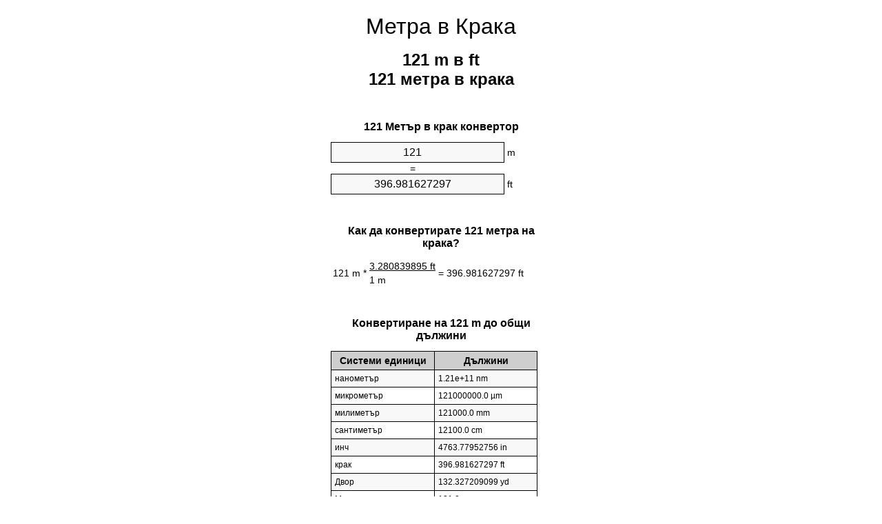

--- FILE ---
content_type: text/html
request_url: https://meters-to-feet.appspot.com/0/bg/121-metra-v-kraka.html
body_size: 5675
content:
<!DOCTYPE html><html dir="ltr" lang="bg"><head><meta charset="utf-8"><title>121 метра в крака преобразувател на единици | 121 m в ft преобразувател на единици</title> <meta name="description" content="121 m в ft (121 метра в крака) единица конвертор. Конвертиране 121 Метър в крак с формула, общ дължини конвертиране, таблици за конвертиране и повече."> <meta name="keywords" content="121 метра в крака, 121 метра в ft, 121 Метър в крак, 121 Метър в крака, 121 m в крак, 121 m в ft, 121 Метър в ft"><meta name="viewport" content="width=device-width, initial-scale=1, maximum-scale=1, user-scalable=0"><link rel="icon" type="image/x-icon" href="https://meters-to-feet.appspot.com/favicon.ico"><link rel="shortcut icon" type="image/x-icon" href="https://meters-to-feet.appspot.com/favicon.ico"><link rel="icon" type="image/gif" href="https://meters-to-feet.appspot.com/favicon.gif"><link rel="icon" type="image/png" href="https://meters-to-feet.appspot.com/favicon.png"><link rel="apple-touch-icon" href="https://meters-to-feet.appspot.com/apple-touch-icon.png"><link rel="apple-touch-icon" href="https://meters-to-feet.appspot.com/apple-touch-icon-57x57.png" sizes="57x57"><link rel="apple-touch-icon" href="https://meters-to-feet.appspot.com/apple-touch-icon-60x60.png" sizes="60x60"><link rel="apple-touch-icon" href="https://meters-to-feet.appspot.com/apple-touch-icon-72x72.png" sizes="72x72"><link rel="apple-touch-icon" href="https://meters-to-feet.appspot.com/apple-touch-icon-76x76.png" sizes="76x76"><link rel="apple-touch-icon" href="https://meters-to-feet.appspot.com/apple-touch-icon-114x114.png" sizes="114x114"><link rel="apple-touch-icon" href="https://meters-to-feet.appspot.com/apple-touch-icon-120x120.png" sizes="120x120"><link rel="apple-touch-icon" href="https://meters-to-feet.appspot.com/apple-touch-icon-128x128.png" sizes="128x128"><link rel="apple-touch-icon" href="https://meters-to-feet.appspot.com/apple-touch-icon-144x144.png" sizes="144x144"><link rel="apple-touch-icon" href="https://meters-to-feet.appspot.com/apple-touch-icon-152x152.png" sizes="152x152"><link rel="apple-touch-icon" href="https://meters-to-feet.appspot.com/apple-touch-icon-180x180.png" sizes="180x180"><link rel="apple-touch-icon" href="https://meters-to-feet.appspot.com/apple-touch-icon-precomposed.png"><link rel="icon" type="image/png" href="https://meters-to-feet.appspot.com/favicon-16x16.png" sizes="16x16"><link rel="icon" type="image/png" href="https://meters-to-feet.appspot.com/favicon-32x32.png" sizes="32x32"><link rel="icon" type="image/png" href="https://meters-to-feet.appspot.com/favicon-96x96.png" sizes="96x96"><link rel="icon" type="image/png" href="https://meters-to-feet.appspot.com/favicon-160x160.png" sizes="160x160"><link rel="icon" type="image/png" href="https://meters-to-feet.appspot.com/favicon-192x192.png" sizes="192x192"><link rel="icon" type="image/png" href="https://meters-to-feet.appspot.com/favicon-196x196.png" sizes="196x196"><link rel="alternate" href="https://meters-to-feet.appspot.com/121-meters-to-feet.html" hreflang="en"><link rel="alternate" href="https://meters-to-feet.appspot.com/0/bg/121-metra-v-kraka.html" hreflang="bg"><link rel="alternate" href="https://meters-to-feet.appspot.com/0/cs/121-metry-na-stopy.html" hreflang="cs"><link rel="alternate" href="https://meters-to-feet.appspot.com/0/da/121-meter-til-fodder.html" hreflang="da"><link rel="alternate" href="https://meters-to-feet.appspot.com/0/de/121-meter-in-fuss.html" hreflang="de"><link rel="alternate" href="https://meters-to-feet.appspot.com/1/el/121-metra-se-podia.html" hreflang="el"><link rel="alternate" href="https://meters-to-feet.appspot.com/1/es/121-metros-en-pies.html" hreflang="es"><link rel="alternate" href="https://meters-to-feet.appspot.com/1/et/121-meetrit-et-jalga.html" hreflang="et"><link rel="alternate" href="https://meters-to-feet.appspot.com/1/fi/121-metriae-jalkaa.html" hreflang="fi"><link rel="alternate" href="https://meters-to-feet.appspot.com/2/fr/121-metres-en-pieds.html" hreflang="fr"><link rel="alternate" href="https://meters-to-feet.appspot.com/2/hr/121-metara-u-stopala.html" hreflang="hr"><link rel="alternate" href="https://meters-to-feet.appspot.com/2/hu/121-meter-lab.html" hreflang="hu"><link rel="alternate" href="https://meters-to-feet.appspot.com/2/it/121-metri-in-piedi.html" hreflang="it"><link rel="alternate" href="https://meters-to-feet.appspot.com/3/lt/121-metru-iki-pedu.html" hreflang="lt"><link rel="alternate" href="https://meters-to-feet.appspot.com/3/mt/121-metri-fil-piedi.html" hreflang="mt"><link rel="alternate" href="https://meters-to-feet.appspot.com/3/nl/121-meters-naar-voeten.html" hreflang="nl"><link rel="alternate" href="https://meters-to-feet.appspot.com/3/pl/121-metry-na-stopy.html" hreflang="pl"><link rel="alternate" href="https://meters-to-feet.appspot.com/4/pt/121-metros-em-pes.html" hreflang="pt"><link rel="alternate" href="https://meters-to-feet.appspot.com/4/ro/121-metri-in-picioare.html" hreflang="ro"><link rel="alternate" href="https://meters-to-feet.appspot.com/4/sk/121-meter-na-stopa.html" hreflang="sk"><link rel="alternate" href="https://meters-to-feet.appspot.com/4/sv/121-meter-till-fot.html" hreflang="sv"><link rel="alternate" href="https://meters-to-feet.appspot.com/5/af/121-meter-in-voete.html" hreflang="af"><link rel="alternate" href="https://meters-to-feet.appspot.com/5/ar/121-meters-to-feet.html" hreflang="ar"><link rel="alternate" href="https://meters-to-feet.appspot.com/5/az/121-ayaq-metr.html" hreflang="az"><link rel="alternate" href="https://meters-to-feet.appspot.com/5/bn/121-meters-to-feet.html" hreflang="bn"><link rel="alternate" href="https://meters-to-feet.appspot.com/6/ca/121-metres-a-peus.html" hreflang="ca"><link rel="alternate" href="https://meters-to-feet.appspot.com/6/hi/121-meetar-se-pair.html" hreflang="hi"><link rel="alternate" href="https://meters-to-feet.appspot.com/6/id/121-meter-ke-kaki.html" hreflang="id"><link rel="alternate" href="https://meters-to-feet.appspot.com/6/ja/121-meters-to-feet.html" hreflang="ja"><link rel="alternate" href="https://meters-to-feet.appspot.com/7/ko/121-meters-to-feet.html" hreflang="ko"><link rel="alternate" href="https://meters-to-feet.appspot.com/7/no/121-meter-til-ootter.html" hreflang="no"><link rel="alternate" href="https://meters-to-feet.appspot.com/7/ru/121-metrov-v-nogi.html" hreflang="ru"><link rel="alternate" href="https://meters-to-feet.appspot.com/7/sl/121-metrov-v-cevelj.html" hreflang="sl"><link rel="alternate" href="https://meters-to-feet.appspot.com/8/sq/121-metra-ne-kembe.html" hreflang="sq"><link rel="alternate" href="https://meters-to-feet.appspot.com/8/th/121-meters-to-feet.html" hreflang="th"><link rel="alternate" href="https://meters-to-feet.appspot.com/8/gu/121-meters-to-feet.html" hreflang="gu"><link rel="alternate" href="https://meters-to-feet.appspot.com/8/tr/121-metre-fite.html" hreflang="tr"><link rel="alternate" href="https://meters-to-feet.appspot.com/9/uk/121-metry-v-nohy.html" hreflang="uk"><link rel="alternate" href="https://meters-to-feet.appspot.com/9/vi/121-met-sang-feet.html" hreflang="vi"><link rel="alternate" href="https://meters-to-feet.appspot.com/9/zhs/121-meters-to-feet.html" hreflang="zh-Hans"><link rel="alternate" href="https://meters-to-feet.appspot.com/9/zht/121-meters-to-feet.html" hreflang="zh-Hant"><link rel="alternate" href="https://meters-to-feet.appspot.com/10/engb/121-metres-to-feet.html" hreflang="en-GB"><link rel="alternate" href="https://meters-to-feet.appspot.com/10/x/121-meters-to-feet.html" hreflang="x-default"><link rel="canonical" href="https://meters-to-feet.appspot.com/0/bg/121-metra-v-kraka.html"> <meta name="robots" content="index,follow"> <style type="text/css">*{font-family:arial,sans-serif;-webkit-appearance:none;-webkit-touch-callout:none;font-size:14px}body{margin:0;padding:0}.wrapper{width:320px;overflow:hidden;margin:0 auto;background-color:#fff}.header{overflow:hidden;text-align:center;padding-top:20px}.header a,.header a:active,.header a:hover{font-size:32px;color:#000;text-align:center;text-decoration:none}h1,h2{width:100%;text-align:center;font-weight:bold}h1,h1 span{font-size:24px}h2{font-size:16px;padding-top:30px}img{padding-left:5px;width:310px;height:705px}.text{padding:0 5px 5px 5px}.text a,.text a:hover,.text a:active{color:#005dab}.link_list,.footer ol{list-style:none;padding:0}.link_list li,.footer ol li{width:310px;padding:5px}.link_list li h3{padding:0;margin:0}.link_list li a,.link_list li a:hover,.link_list li a:active,.footer ol li a,.footer ol li a:hover,.footer ol li a:active,.footer ol li span{display:block;padding:5px 0 5px 0;color:#000;text-decoration:none}.link_list li a:hover,.footer ol li a:hover{text-decoration:underline}.link_list li a:after{content:"〉";float:right}input{width:240px;text-align:center;background-color:#f8f8f8;border:1px solid #000;padding:5px;font-size:16px}.center{padding-left:115px}.underline{text-decoration:underline;width:70px}.center1{text-align:center}.left{text-align:left}.right{text-align:right}.common,.common th,.common td{border:1px solid #000;border-collapse:collapse;padding:5px;width:300px}.common th{background-color:#cecece}.common td{width:50%;font-size:12px}.conversion{margin-bottom:20px}.b1{background-color:#f8f8f8}.footer{overflow:hidden;background-color:#dcdcdc;margin-top:30px}.footer ol li,.footer ol li a,.footer ol li span{text-align:center;color:#666}</style><script type="text/javascript">function roundNumber(a,b){return Math.round(Math.round(a*Math.pow(10,b+1))/Math.pow(10,1))/Math.pow(10,b)}function convert(e,a,d,f){var c=document.getElementById(e).value;var b="";if(c!=""){if(!isNaN(c)){b=roundNumber(c*d,f)}}if(document.getElementById(a).hasAttribute("value")){document.getElementById(a).value=b}else{document.getElementById(a).textContent=b}};</script> </head><body><div class="wrapper"><div class="header"><header><a title="метра в крака преобразувател на единици" href="https://meters-to-feet.appspot.com/0/bg/">Метра в Крака</a></header></div><div><h1>121 m в ft<br>121 метра в крака</h1></div><div><div><h2>121 Метър в крак конвертор</h2></div><div><form><div><input id="from" type="number" min="0" max="1000000000000" step="any" placeholder="1" onkeyup="convert('from', 'to', 3.28083989501, 10);" onchange="convert('from', 'to', 3.28083989501, 10);" value="121">&nbsp;<span class="unit">m</span></div><div class="center">=</div><div><input id="to" type="number" min="0" max="1000000000000" step="any" placeholder="1" onkeyup="convert('to', 'from', 0.3048, 10);" onchange="convert('to', 'from', 0.3048, 10);" value="396.981627297">&nbsp;<span class="unit">ft</span></div></form></div></div><div><div><h2>Как да конвертирате 121 метра на крака?</h2></div><div><table><tr><td class="right" rowspan="2">121&nbsp;m *</td><td class="underline">3.280839895&nbsp;ft</td><td class="left" rowspan="2">=&nbsp;396.981627297&nbsp;ft</td></tr><tr><td>1 m</td></tr></table></div></div><div><div><h2>Конвертиране на 121 m до общи дължини</h2></div><div><table class="common"><tr><th>Системи единици</th><th>Дължини</th></tr><tr class="b1"><td>нанометър</td><td>1.21e+11 nm</td></tr><tr><td>микрометър</td><td>121000000.0 µm</td></tr><tr class="b1"><td>милиметър</td><td>121000.0 mm</td></tr><tr><td>сантиметър</td><td>12100.0 cm</td></tr><tr class="b1"><td>инч</td><td>4763.77952756 in</td></tr><tr><td>крак</td><td>396.981627297 ft</td></tr><tr class="b1"><td>Двор</td><td>132.327209099 yd</td></tr><tr><td>Метър</td><td>121.0 m</td></tr><tr class="b1"><td>километър</td><td>0.121 km</td></tr><tr><td>миля</td><td>0.0751859143 mi</td></tr><tr class="b1"><td>морска миля</td><td>0.0653347732 nmi</td></tr></table></div></div><div><div><h2>121 Метър Таблица за преобразуване</h2></div><div><img alt="121 Метър Таблица за преобразуване" src="https://meters-to-feet.appspot.com/image/121.png"></div></div><div><div><h2>Допълнителни метра в крака изчисления</h2></div><div><ol class="link_list"><li class="b1"><a title="111 m в ft | 111 метра в крака" href="https://meters-to-feet.appspot.com/0/bg/111-metra-v-kraka.html">111 m в крак</a></li><li><a title="112 m в ft | 112 метра в крака" href="https://meters-to-feet.appspot.com/0/bg/112-metra-v-kraka.html">112 m в ft</a></li><li class="b1"><a title="113 m в ft | 113 метра в крака" href="https://meters-to-feet.appspot.com/0/bg/113-metra-v-kraka.html">113 метра в крак</a></li><li><a title="114 m в ft | 114 метра в крака" href="https://meters-to-feet.appspot.com/0/bg/114-metra-v-kraka.html">114 метра в ft</a></li><li class="b1"><a title="115 m в ft | 115 метра в крака" href="https://meters-to-feet.appspot.com/0/bg/115-metra-v-kraka.html">115 метра в ft</a></li><li><a title="116 m в ft | 116 метра в крака" href="https://meters-to-feet.appspot.com/0/bg/116-metra-v-kraka.html">116 m в крака</a></li><li class="b1"><a title="117 m в ft | 117 метра в крака" href="https://meters-to-feet.appspot.com/0/bg/117-metra-v-kraka.html">117 m в крак</a></li><li><a title="118 m в ft | 118 метра в крака" href="https://meters-to-feet.appspot.com/0/bg/118-metra-v-kraka.html">118 m в крак</a></li><li class="b1"><a title="119 m в ft | 119 метра в крака" href="https://meters-to-feet.appspot.com/0/bg/119-metra-v-kraka.html">119 метра в ft</a></li><li><a title="120 m в ft | 120 метра в крака" href="https://meters-to-feet.appspot.com/0/bg/120-metra-v-kraka.html">120 метра в ft</a></li><li class="b1"><a title="121 m в ft | 121 метра в крака" href="https://meters-to-feet.appspot.com/0/bg/121-metra-v-kraka.html">121 метра в ft</a></li><li><a title="122 m в ft | 122 метра в крака" href="https://meters-to-feet.appspot.com/0/bg/122-metra-v-kraka.html">122 метра в ft</a></li><li class="b1"><a title="123 m в ft | 123 метра в крака" href="https://meters-to-feet.appspot.com/0/bg/123-metra-v-kraka.html">123 m в ft</a></li><li><a title="124 m в ft | 124 метра в крака" href="https://meters-to-feet.appspot.com/0/bg/124-metra-v-kraka.html">124 m в крак</a></li><li class="b1"><a title="125 m в ft | 125 метра в крака" href="https://meters-to-feet.appspot.com/0/bg/125-metra-v-kraka.html">125 метра в ft</a></li><li><a title="126 m в ft | 126 метра в крака" href="https://meters-to-feet.appspot.com/0/bg/126-metra-v-kraka.html">126 метра в крака</a></li><li class="b1"><a title="127 m в ft | 127 метра в крака" href="https://meters-to-feet.appspot.com/0/bg/127-metra-v-kraka.html">127 метра в крак</a></li><li><a title="128 m в ft | 128 метра в крака" href="https://meters-to-feet.appspot.com/0/bg/128-metra-v-kraka.html">128 m в ft</a></li><li class="b1"><a title="129 m в ft | 129 метра в крака" href="https://meters-to-feet.appspot.com/0/bg/129-metra-v-kraka.html">129 m в ft</a></li><li><a title="130 m в ft | 130 метра в крака" href="https://meters-to-feet.appspot.com/0/bg/130-metra-v-kraka.html">130 метра в крака</a></li><li class="b1"><a title="131 m в ft | 131 метра в крака" href="https://meters-to-feet.appspot.com/0/bg/131-metra-v-kraka.html">131 m в ft</a></li></ol></div></div> <div><div><h2>Алтернатива на правописа</h2></div><div>121 метра в крака, 121 метра до крака, 121 метра в ft, 121 метра до ft, 121 Метър в крак, 121 Метър до крак, 121 Метър в крака, 121 Метър до крака, 121 m в крак, 121 m до крак, 121 m в ft, 121 m до ft, 121 Метър в ft, 121 Метър до ft</div></div> <div><div><h2>Други езици</h2></div><div><ol class="link_list"><li class="b1"><a title="121 Meters to feet unit converter" href="https://meters-to-feet.appspot.com/121-meters-to-feet.html" hreflang="en">&lrm;121 Meters To Feet</a></li><li><a title="121 метра в крака преобразувател на единици" href="https://meters-to-feet.appspot.com/0/bg/121-metra-v-kraka.html" hreflang="bg">&lrm;121 Метра в Крака</a></li><li class="b1"><a title="121 metry na stopy převod jednotek" href="https://meters-to-feet.appspot.com/0/cs/121-metry-na-stopy.html" hreflang="cs">&lrm;121 Metry Na Stopy</a></li><li><a title="121 Meter til fødder enhedsomregner" href="https://meters-to-feet.appspot.com/0/da/121-meter-til-fodder.html" hreflang="da">&lrm;121 Meter Til Fødder</a></li><li class="b1"><a title="121 Meter in Fuß Einheitenumrechner" href="https://meters-to-feet.appspot.com/0/de/121-meter-in-fuss.html" hreflang="de">&lrm;121 Meter In Fuß</a></li><li><a title="121 μέτρα σε πόδια μετατροπέας μονάδων" href="https://meters-to-feet.appspot.com/1/el/121-metra-se-podia.html" hreflang="el">&lrm;121 μέτρα σε πόδια</a></li><li class="b1"><a title="121 Metros en pies conversor de unidades" href="https://meters-to-feet.appspot.com/1/es/121-metros-en-pies.html" hreflang="es">&lrm;121 Metros En Pies</a></li><li><a title="121 Meetrit et jalga ühikuteisendi" href="https://meters-to-feet.appspot.com/1/et/121-meetrit-et-jalga.html" hreflang="et">&lrm;121 Meetrit Et Jalga</a></li><li class="b1"><a title="121 Metriä jalkaa yksikkömuunnin" href="https://meters-to-feet.appspot.com/1/fi/121-metriae-jalkaa.html" hreflang="fi">&lrm;121 Metriä Jalkaa</a></li><li><a title="121 Mètres en pieds convertisseur d'unités" href="https://meters-to-feet.appspot.com/2/fr/121-metres-en-pieds.html" hreflang="fr">&lrm;121 Mètres En Pieds</a></li><li class="b1"><a title="121 Metara u stopala pretvornik jedinica" href="https://meters-to-feet.appspot.com/2/hr/121-metara-u-stopala.html" hreflang="hr">&lrm;121 Metara U Stopala</a></li><li><a title="121 Méter láb mértékegység átváltó" href="https://meters-to-feet.appspot.com/2/hu/121-meter-lab.html" hreflang="hu">&lrm;121 Méter Láb</a></li><li class="b1"><a title="121 Metri in piedi convertitore di unità" href="https://meters-to-feet.appspot.com/2/it/121-metri-in-piedi.html" hreflang="it">&lrm;121 Metri In Piedi</a></li><li><a title="121 Metrų iki pėdų vieneto konverterio" href="https://meters-to-feet.appspot.com/3/lt/121-metru-iki-pedu.html" hreflang="lt">&lrm;121 Metrų Iki Pėdų</a></li><li class="b1"><a title="121 Metri fil piedi konvertitur unità" href="https://meters-to-feet.appspot.com/3/mt/121-metri-fil-piedi.html" hreflang="mt">&lrm;121 Metri Fil Piedi</a></li><li><a title="121 Meters naar voeten eenheden converter" href="https://meters-to-feet.appspot.com/3/nl/121-meters-naar-voeten.html" hreflang="nl">&lrm;121 Meters Naar Voeten</a></li><li class="b1"><a title="121 Metry na stopy przelicznik jednostek" href="https://meters-to-feet.appspot.com/3/pl/121-metry-na-stopy.html" hreflang="pl">&lrm;121 Metry Na Stopy</a></li><li><a title="121 Metros em pés conversor de unidades" href="https://meters-to-feet.appspot.com/4/pt/121-metros-em-pes.html" hreflang="pt">&lrm;121 Metros Em Pés</a></li><li class="b1"><a title="121 Metri în picioare convertor unități de măsură" href="https://meters-to-feet.appspot.com/4/ro/121-metri-in-picioare.html" hreflang="ro">&lrm;121 Metri în Picioare</a></li><li><a title="121 Meter na stopa konvertor jednotiek" href="https://meters-to-feet.appspot.com/4/sk/121-meter-na-stopa.html" hreflang="sk">&lrm;121 Meter Na Stopa</a></li><li class="b1"><a title="121 Meter till fot enhetsomvandlaren" href="https://meters-to-feet.appspot.com/4/sv/121-meter-till-fot.html" hreflang="sv">&lrm;121 Meter Till Fot</a></li><li><a title="121 Meter in voete eenheid converter" href="https://meters-to-feet.appspot.com/5/af/121-meter-in-voete.html" hreflang="af">&lrm;121 Meter In Voete</a></li><li class="b1"><a title="121 متر إلى القدمين محوّل الوحدات" href="https://meters-to-feet.appspot.com/5/ar/121-meters-to-feet.html" hreflang="ar">&rlm;121 متر إلى القدمين</a></li><li><a title="121 metr ayaq vahid converter" href="https://meters-to-feet.appspot.com/5/az/121-ayaq-metr.html" hreflang="az">&lrm;121 Ayaq Metr</a></li><li class="b1"><a title="121 মিটার মধ্যে ফুট ইউনিট কনভার্টার" href="https://meters-to-feet.appspot.com/5/bn/121-meters-to-feet.html" hreflang="bn">&lrm;121 ফুট মধ্যে মিটার</a></li><li><a title="121 Metres a peus convertidor d'unitats" href="https://meters-to-feet.appspot.com/6/ca/121-metres-a-peus.html" hreflang="ca">&lrm;121 Metres A Peus</a></li><li class="b1"><a title="121 मीटर से पैरे इकाई कन्वर्टर" href="https://meters-to-feet.appspot.com/6/hi/121-meetar-se-pair.html" hreflang="hi">&lrm;121 मीटर से पैरे</a></li><li><a title="121 Meter ke kaki pengonversi satuan" href="https://meters-to-feet.appspot.com/6/id/121-meter-ke-kaki.html" hreflang="id">&lrm;121 Meter Ke Kaki</a></li><li class="b1"><a title="121 フィートメートル単位変換" href="https://meters-to-feet.appspot.com/6/ja/121-meters-to-feet.html" hreflang="ja">&lrm;121 フィートメートル</a></li><li><a title="121 피트 단위 변환기 미터" href="https://meters-to-feet.appspot.com/7/ko/121-meters-to-feet.html" hreflang="ko">&lrm;121 피트 미터</a></li><li class="b1"><a title="121 Meter til Føtter enhetskovertering" href="https://meters-to-feet.appspot.com/7/no/121-meter-til-ootter.html" hreflang="no">&lrm;121 Meter Til Føtter</a></li><li><a title="121 Метров в ноги конвертер единиц" href="https://meters-to-feet.appspot.com/7/ru/121-metrov-v-nogi.html" hreflang="ru">&lrm;121 Метров в ноги</a></li><li class="b1"><a title="121 Metrov v čevelj pretvornik enot" href="https://meters-to-feet.appspot.com/7/sl/121-metrov-v-cevelj.html" hreflang="sl">&lrm;121 Metrov V Čevelj</a></li><li><a title="121 Metra në këmbë njësi converter" href="https://meters-to-feet.appspot.com/8/sq/121-metra-ne-kembe.html" hreflang="sq">&lrm;121 Metra Në Këmbë</a></li><li class="b1"><a title="121 เมตรเพื่อแปลงหน่วยฟุต" href="https://meters-to-feet.appspot.com/8/th/121-meters-to-feet.html" hreflang="th">&lrm;121 เมตรเป็นฟุต</a></li><li><a title="121 પગ એકમ કન્વર્ટર મીટર" href="https://meters-to-feet.appspot.com/8/gu/121-meters-to-feet.html" hreflang="gu">&lrm;121 પગ મીટર</a></li><li class="b1"><a title="121 Metre fite birim dönüştürücü" href="https://meters-to-feet.appspot.com/8/tr/121-metre-fite.html" hreflang="tr">&lrm;121 Metre Fite</a></li><li><a title="121 метри в ноги конвертор величин" href="https://meters-to-feet.appspot.com/9/uk/121-metry-v-nohy.html" hreflang="uk">&lrm;121 метри в ноги</a></li><li class="b1"><a title="121 Mét sang feet trình chuyển đổi đơn vị" href="https://meters-to-feet.appspot.com/9/vi/121-met-sang-feet.html" hreflang="vi">&lrm;121 Mét Sang Feet</a></li><li><a title="121 米英尺单位换算" href="https://meters-to-feet.appspot.com/9/zhs/121-meters-to-feet.html" hreflang="zh-Hans">&lrm;121 米到脚</a></li><li class="b1"><a title="121 米英尺單位換算" href="https://meters-to-feet.appspot.com/9/zht/121-meters-to-feet.html" hreflang="zh-Hant">&lrm;121 米到腳</a></li><li><a title="121 Metres To Feet" href="https://meters-to-feet.appspot.com/10/engb/121-metres-to-feet.html" hreflang="en-GB">&lrm;121 Metres To Feet</a></li></ol></div></div><div class="footer"><footer><ol><li><a title="карта на сайта 0.1 - 100 | метра в крака преобразувател на единици" href="https://meters-to-feet.appspot.com/0/bg/sitemap-1.html">карта на сайта 0.1 - 100</a></li><li><a title="карта на сайта 101 - 1000 | метра в крака преобразувател на единици" href="https://meters-to-feet.appspot.com/0/bg/sitemap-2.html">карта на сайта 101 - 1000</a></li><li><a title="карта на сайта 1010 - 10000 | метра в крака преобразувател на единици" href="https://meters-to-feet.appspot.com/0/bg/sitemap-3.html">карта на сайта 1010 - 10000</a></li><li><a title="Impressum | метра в крака преобразувател на единици" href="https://meters-to-feet.appspot.com/0/bg/impressum.html" rel="nofollow">Impressum</a></li><li><span>&copy; Meta Technologies GmbH</span></li></ol></footer></div></div></body></html>